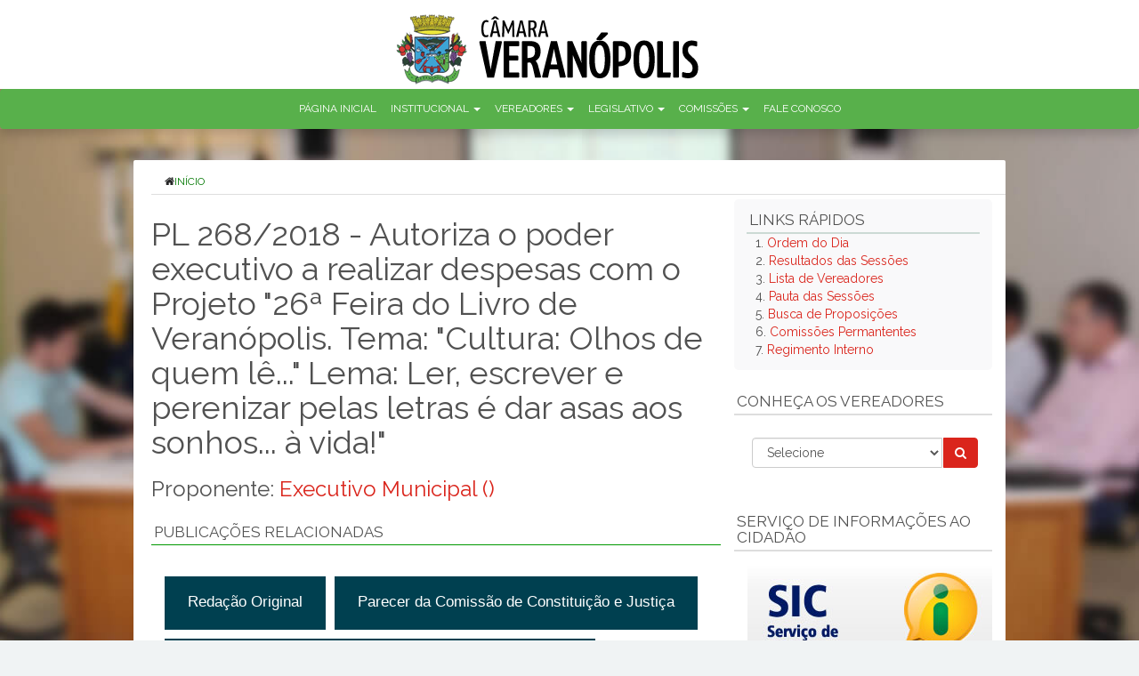

--- FILE ---
content_type: text/html; charset=UTF-8
request_url: https://legis.camaraveranopolis.rs.gov.br/index.php?sec=proposicao&id=611
body_size: 4559
content:
<!doctype html>
<html>
<head>
<meta charset="utf-8">
<meta http-equiv="X-UA-Compatible" content="IE=edge">
<meta name="viewport" content="width=device-width, initial-scale=1.0, maximum-scale=1.0 ,minimum-scale=1.0 ,user-scalable=no">
<meta name="generator" content="Legis">
<link rel="stylesheet" href="css/bootstrap.min.css">
<link rel="stylesheet" href="css/theme.min.css" media="all">
<style>
.main-container{
	padding: 5px 0px 5px 20px;
}
body{
	background-image: url(http://static.camaraveranopolis.rs.gov.br.s3-website-us-east-1.amazonaws.com/uploads/423.jpg);
}
nav.navbar.navbar-default{
	background-color: #58b04b;
}
footer{
	background: rgba(88,176,75,.75);
	border-top: 5px solid #58b04b;
}
</style>
<link rel="icon" type="image/png" href="https://legis.camaraveranopolis.rs.gov.br/i/logo-oficio.gif">
<title>Câmara de Vereadores de Veranópolis</title>
</head>

<body>
<div class="top-page">
	<div class="container no-padding">
		<div class="col-md-3"></div>
		<a class="logo navbar-btn col-md-5" href="./" title="Início"><img class="img-responsive" src="https://www.camaraveranopolis.rs.gov.br/assets/veranopolisRs/logo.png" alt="Câmara de Vereadores de Veranópolis" /></a>
	</div>
</div>
<header id="main-menu" role="banner">
	<nav class="navbar navbar-default" role="navigation">
		<ul class="menu nav navbar-nav">
			<li class="first leaf"><a href="./">Página Inicial</a></li>
			<li class="expanded dropdown"><a href="./" data-target="#" class="dropdown-toggle active" data-toggle="dropdown" role="button">Institucional <span class="caret"></span></a>
				<ul class="dropdown-menu" role="menu">
					<li class="main-menu-sublink"><a href="?sec=npag&amp;id=10004">Mesa Diretora</a></li>
					<li class="main-menu-sublink"><a href="?sec=npag&amp;id=10002">Sobre a Câmara</a></li>
					<li class="main-menu-sublink"><a href="http://static.camaraveranopolis.rs.gov.br.s3-website-us-east-1.amazonaws.com/uploads/3954.pdf" target="_blank">Regimento Interno</a>
				</ul>
			</li>
			<li class="expanded dropdown"><a href="./" data-target="#" class="dropdown-toggle active" data-toggle="dropdown" role="button">Vereadores <span class="caret"></span></a>
				<ul class="dropdown-menu" role="menu">
					<li class="main-menu-sublink"><a href="?sec=nvereadores">Conheça os Vereadores</a></li>
					<li class="main-menu-sublink"><a href="?sec=nbancadas">Bancadas Partidárias</a></li>
					<!-- <li class="main-menu-sublink"><a href="?sec=npag&amp;id=40">Ex-Presidentes</a></li> -->
				</ul>
			</li>
			<li class="expanded dropdown"><a href="./" data-target="#" class="dropdown-toggle active" data-toggle="dropdown" role="button">Legislativo <span class="caret"></span></a>
				<ul class="dropdown-menu" role="menu">
					<li class="main-menu-sublink"><a href="?sec=nlistaproposicoes">Tramitação de matérias</a></li>
					<li class="main-menu-sublink"><a href="?sec=nordemdodia">Ordem do Dia</a></li>
					<li class="main-menu-sublink"><a href="?sec=npautas">Pauta</a></li>
					<li class="main-menu-sublink"><a href="?sec=resultadosessoes">Resultados das Sessões</a></li>
					<li class="main-menu-sublink"><a href="?id=1539&amp;id_l=73&amp;sec=ndownloads">Atas</a></li>
										<li class="main-menu-sublink"><a href="https://atos.veranopolis.rs.gov.br/paginas/publico" target="_blank">Consultar Leis Municipais</a></li>
									</ul>
			</li>
			<li class="expanded dropdown"><a href="./" data-target="#" class="dropdown-toggle active" data-toggle="dropdown" role="button">Comissões <span class="caret"></span></a>
				<ul class="dropdown-menu" role="menu">
					<li class="main-menu-sublink"><a href="?sec=ncomissoes">Permanentes</a></li>
										<li class="main-menu-sublink"><a href="?sec=npareceres">Pareceres</a></li>
				</ul>
			</li>
			
			<li class="leaf last"><a href="?sec=faleconosco">Fale Conosco</a></li>
			
			
		</ul>
	</nav>
</header>
<div class="main-container container">
	<div class="breadcrumb"><a href="/"><i class="fa fa-home"></i>Início</a></div>
	
	
	<section class="col-md-8" role="content">
		<style type="text/css">
.proposicao .panel-heading{
	border-bottom:1px solid #090 !important;
	margin-top:10px;
}
.proposicao .panel-group .panel-heading + .panel-collapse .panel-body{
	border-top:0 !important;
	margin-bottom:15px;
	margin-top:10px;
}
</style>
<div class="row proposicao">
<h1>PL 268/2018 - Autoriza o poder executivo a realizar despesas com o Projeto "26ª Feira do Livro de Veranópolis. Tema: "Cultura: Olhos de quem lê..." Lema: Ler, escrever e perenizar pelas letras é dar asas aos sonhos... à vida!"</h1>
<h3>Proponente: <a href="?sec=nlistaproposicoes&amp;proponente=150">Executivo Municipal ()</a></h3>
<div class="panel-group" id="accordion">

	<div class="panel panel-default">
		<div class="panel-heading">
			<h4 class="panel-title"><a data-toggle="collapse" data-parent="#accordion" href="#collapsePubl">Publicações Relacionadas</a></h4>
		</div>
		<div id="collapsePubl" class="panel-collapse collapse in">
			<div class="panel-body">
				<a href="pdf.view.php?filename=redacao_original&amp;url=uploads/1229.pdf" class="btn-green pull-left">Redação Original</a><a href="view.php?id=5174&amp;md5=ba8f8ea7e478faa55e8816467c652b1a" class="btn-green pull-left">Parecer da Comissão de Constituição e Justiça</a><a href="view.php?id=5176&amp;md5=ed5c5540bd3d49d0260e4adc1e0ab404" class="btn-green pull-left">Parecer da Comissão de Finanças, Orçamentos e Contas</a>					
			</div>
		</div>
	</div>
	

	<div class="panel panel-default">
		<div class="panel-heading">
			<h4 class="panel-title"><a data-toggle="collapse" data-parent="#accordion" href="#collapseProp">Informações da Proposição</a></h4>
		</div>
		<div id="collapseProp" class="panel-collapse collapse in">
			<div class="panel-body">
			
				<p><strong>Tipo de Proposição:</strong> Projeto de Lei do Executivo (PL)</p>
				
								<p>Início da Tramitação da Proposição: 30/08/2018<br />&Uacute;ltima Movimentação da Proposição: 19/09/2018</p>
							</div>
		</div>
	</div>


	<div class="panel panel-default">
		<div class="panel-heading">
			<h4 class="panel-title"><a data-toggle="collapse" data-parent="#accordion" href="#collapseTramites">Tramitação da Proposição</a></h4>
		</div>
		<div id="collapseTramites" class="panel-collapse collapse in">
			<div class="panel-body">
				<table width="100%" border="0" cellspacing="2" cellpadding="5" class="table" id="tbl_tramite">
			<thead>
			  <tr valign="middle">
				<td width="15%">Data</td>
				<td width="63%">Trâmite</td>
				<td width="22%">Publicação Relacionada</td>
				</tr>
		   </thead>
		   <tbody>
						  <tr>
				<td height="25">30/08/2018</td>
				<td onclick="location='pdf.view.php?filename=Arquivo&amp;url=uploads/1229.pdf'" >Cadastrado no Sistema 										</td>
				<td class="links_a">
					<a href="pdf.view.php?filename=Arquivo&amp;url=uploads/1229.pdf" target="_blank">Download</a></td>
				</tr>
			  			  <tr>
				<td height="25">30/08/2018</td>
				<td>Protocolado  em: 30/08/2018										</td>
				<td class="links_a">
					</td>
				</tr>
			  			  <tr>
				<td height="25">30/08/2018</td>
				<td>Apreciação em Plenário  em: 03/09/2018										</td>
				<td class="links_a">
					</td>
				</tr>
			  			  <tr>
				<td height="25">03/09/2018</td>
				<td>Encaminhado à  Comissão de Constituição e Justiça										</td>
				<td class="links_a">
					</td>
				</tr>
			  			  <tr>
				<td height="25">03/09/2018</td>
				<td onclick="location='tramitacao.texto.php?id=5174&amp;md5=ba8f8ea7e478faa55e8816467c652b1a';">Parecer da  Comissão de Constituição e Justiça										</td>
				<td class="links_a">
					<a href="tramitacao.texto.php?id=5174&amp;md5=ba8f8ea7e478faa55e8816467c652b1a" target="_blank">Ver &Iacute;ntegra</a><br /></td>
				</tr>
			  			  <tr>
				<td height="25">03/09/2018</td>
				<td>Encaminhado à  Comissão de Finanças, Orçamentos e Contas										</td>
				<td class="links_a">
					</td>
				</tr>
			  			  <tr>
				<td height="25">03/09/2018</td>
				<td onclick="location='tramitacao.texto.php?id=5176&amp;md5=ed5c5540bd3d49d0260e4adc1e0ab404';">Parecer da  Comissão de Finanças, Orçamentos e Contas										</td>
				<td class="links_a">
					<a href="tramitacao.texto.php?id=5176&amp;md5=ed5c5540bd3d49d0260e4adc1e0ab404" target="_blank">Ver &Iacute;ntegra</a><br /></td>
				</tr>
			  			  <tr>
				<td height="25">06/09/2018</td>
				<td>Apreciação em Plenário  em: 10/09/2018										</td>
				<td class="links_a">
					</td>
				</tr>
			  			  <tr>
				<td height="25">10/09/2018</td>
				<td>Aprovado  por UNANIMIDADE										</td>
				<td class="links_a">
					</td>
				</tr>
			  			  <tr>
				<td height="25">11/09/2018</td>
				<td>Encaminhado para Sanção pelo Executivo  via Ofícios: 060/2018  e 060/2018 										</td>
				<td class="links_a">
					</td>
				</tr>
			  			  <tr>
				<td height="25">19/09/2018</td>
				<td>Sancionado  em: 12/09/2018										</td>
				<td class="links_a">
					</td>
				</tr>
			  			 	</tbody>
			  </table>
			</div>
		</div>
	</div>
	
		
</div>
			</section>
	
	
	<aside class="col-md-4" role="complementary">
		<div class="region region-sidebar-second">
			<section id="block-statistics-popular" class="panel panel-defaultblock-statistics">
				<div class="panel-heading">
					<h4 class="block-title">LINKS RÁPIDOS</h4>
				</div>
				<div class="content panel-body">
					<ul>
						<li class="first">1. <a href="?sec=nordemdodia">Ordem do Dia</a></li>
						<li>2. <a href="?sec=resultadosessoes">Resultados das Sessões</a></li>
						<li>3. <a href="?sec=nvereadores">Lista de Vereadores</a></li>
						<li>4. <a href="?sec=npautas">Pauta das Sessões</a></li>
						<li>5. <a href="?sec=nlistaproposicoes">Busca de Proposições</a></li>
						<li>6. <a href="?sec=ncomissoes">Comissões Permantentes</a></li>
						<li>7. <a href="http://static.camaraveranopolis.rs.gov.br.s3-website-us-east-1.amazonaws.com/uploads/3954.pdf" target="_blank">Regimento Interno</a></li>
					</ul>
				</div>
			</section>
			<section id="-buscar-Vereadores-block" class="panel panel-default">
				<div class="panel-heading">
					<h4 class="block-title">CONHEÇA OS Vereadores</h4>
				</div>
				<div class="content panel-body">
					<div class="view view-buscar-Vereadores view-id-buscar_Vereadores view-dom-id-7ad455e2ab649334be7f53fad559bdf4">
						<div class="form-inline form-horizontal">
							<form action="?" method="get" id="ctools-jump-menu">
								<div>
									<div class="container-inline">
										<div class="form-type-select form-item-jump form-item form-group" style="width:85%">
											<select class="ctools-jump-menu-select ctools-jump-menu-select-custom form-control form-select" id="edit-jump" name="id" style="max-width:99%">
												<option selected>Selecione</option>
																									<option value="10901">Ver. Rodrigo Felipe Angonese Costa (PSD)</option>
																									<option value="12232">Ver. Vanderlei Zanotto (PP)</option>
																									<option value="12399">Ver.ª Suzane Bertocco (PP)</option>
																									<option value="12401">Ver. Clóvis Antônio Simioni (PP)</option>
																									<option value="12404">Ver. Eloi Cirino da Silva (PSD)</option>
																									<option value="12405">Ver. Elias César Nalin Dornelles (PSD)</option>
																									<option value="12406">Ver. Rudivan de Lara (PP)</option>
																									<option value="12407">Ver. Cleverson Evandro Kufner (MDB)</option>
																									<option value="12231">Ver.ª Adriane Maria Parise (MDB)</option>
																							</select>
											<input name="sec" type="hidden" value="nproponente">
										</div>
										<button class="ctools-jump-menu-button bg-green btn btn-default form-submit" id="edit-go" name="op" type="submit"><i class="fa fa-search"></i> </button>
									</div>
								</div>
							</form>
						</div>
					</div>
				</div>
			</section>
			
						<section id="-buscar-Vereadores-block" class="panel panel-default">
				<div class="panel-heading">
					<h4 class="block-title">Serviço de Informações ao Cidadão</h4>
				</div>
				<div class="content panel-body"><a href="http://www.camaraveranopolis.rs.gov.br/?sec=sic" target="_blank"><img src="i/banner-sic.jpg" width="283" height="auto" alt="SIC"></a></div>
			</section>
									<section class="panel panel-default">
				<div class="panel-heading">
					<h4 class="block-title">ORDEM DO DIA</h4>
				</div>
				<div class="content panel-body">
					
										
					<div class="row" style="margin-top:15px; padding-left:15px;">
					<a href="view.ordemdodia.php?id=303" target="_blank>
						<div class="field-content">
							<p><i class="fa fa-file-text-o" style="font-size:21px;"></i> 0001 - Sessão Extraordinária - 12/01/2026</p>
						</div>
					</a>
					</div>
					
										
				</div>
				<div class="row" style="margin-top:15px; padding-left:15px;">
					<a href="?sec=nordemdodia" class="btn">Ver mais</a>
				</div>
			</section>
						
			
			
						
			
			
						<section class="panel panel-default">
				<div class="panel-heading">
					<h4 class="block-title">LINKS IMPORTANTES</h4>
				</div>
				<div class="content panel-body">
					<p><a href="//www.planalto.gov.br/ccivil_03/_ato2011-2014/2011/lei/l12527.htm" target="_blank" title="Clique para ter acesso à LAI"><img src="i/lai.jpg" width="283" height="148" alt="LAI - Lei de Acesso à Informação"></a></p>
					<p><a href="//www.campanhatcers.com/" target="_blank" title="Transparência faça essa ideia pegar"><img src="i/campanhatce2014.jpg" width="283" class="img-responsive" alt="Transparência - Faça essa ideia pegar"></a></p>
					<p><a href="//www.tce.rs.gov.br/" target="_blank" title="TCE - Tribual de Contas do Estado do Rio Grande do Sul"><img src="i/tcers.gif" width="283" height="54" alt="Transparência - Faça essa ideia pegar"></a></p>
				</div>
			</section>
		</div>
	</aside>
</div>

<footer>
	<div class="container">
		<div class="row">
			<div class="region region-footer">
				<section id="block-block-1" class="panel panel-defaultblock-block" style="background:transparent">
					<div class="content panel-body text-center">
						<h3><img src="https://legis.camaraveranopolis.rs.gov.br/i/logo-oficio.gif" width="68" height="77"></h3><h3>Câmara de Vereadores de Veranópolis</h3>
						<p>
							<strong>Telefone: </strong>(54) 3441-1355<br />
														<strong>Telefone/Fax: </strong>(54) 3441-5830<br />
														<strong>Endereço:</strong> Av. Dr, José Montaury n° 334, Centro - CEP: 95.330-000 - Veranópolis / RS<br>
							<a href="?sec=faleconosco">Veja no mapa</a><br><br>
							<strong>Horário de Funcionamento: </strong> Segunda à sexta-feira, das 8h às 11h30m e das 13h às 16h						</p>
						
						<div id="top-menus" class="row text-center">
							<nav class="navigation text-center" role="navigation">
								<ul class="menu nav navbar-nav text-center">
									<li><a href="http://admin.camaraveranopolis.rs.gov.br" target="_blank"><i class="glyphicon glyphicon-log-in"></i> Legis</a></li>
								</ul>
							</nav>
						</div>
					</div>
				</section>
			</div>
		</div>
	</div>
</footer>
<script src="//ajax.googleapis.com/ajax/libs/jquery/1.8.2/jquery.min.js"></script>
<script>window.jQuery || document.write('<script src="js/libs/jquery-1.8.2.min.js">\x3C/script>')</script>
<script src="//code.jquery.com/ui/1.9.1/jquery-ui.js"></script>
<script src="//netdna.bootstrapcdn.com/bootstrap/3.1.1/js/bootstrap.min.js"></script>
<link href="//netdna.bootstrapcdn.com/font-awesome/4.1.0/css/font-awesome.min.css" rel="stylesheet">
<script language="javascript">
jQuery(document).ready(function($) {
    $('.nav .dropdown').hover(function() {
        $(this).find('.dropdown-menu').stop(true, true).fadeIn(150);
    }, function() {
        $(this).find('.dropdown-menu').stop(true, true).fadeOut(250);
    });
    
    $('[data-toggle="tooltip"]').tooltip();
    
});
</script>
<script defer src="https://static.cloudflareinsights.com/beacon.min.js/vcd15cbe7772f49c399c6a5babf22c1241717689176015" integrity="sha512-ZpsOmlRQV6y907TI0dKBHq9Md29nnaEIPlkf84rnaERnq6zvWvPUqr2ft8M1aS28oN72PdrCzSjY4U6VaAw1EQ==" data-cf-beacon='{"version":"2024.11.0","token":"066c1a75b5bd4fbfa03e39bd3fb8155c","r":1,"server_timing":{"name":{"cfCacheStatus":true,"cfEdge":true,"cfExtPri":true,"cfL4":true,"cfOrigin":true,"cfSpeedBrain":true},"location_startswith":null}}' crossorigin="anonymous"></script>
</body>
</html>